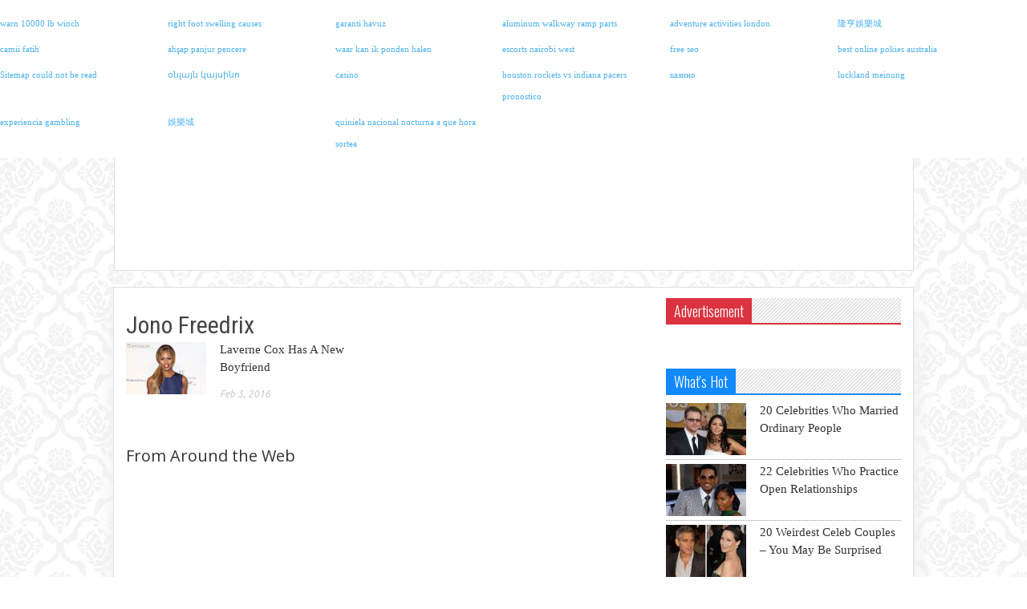

--- FILE ---
content_type: text/html; charset=UTF-8
request_url: https://www.celebromance.com/tag/jono-freedrix/
body_size: 10600
content:
<!doctype html >
<!--[if lt IE 7]> <html class="no-js ie6 oldie" lang="en"> <![endif]-->
<!--[if IE 7]>    <html class="no-js ie7 oldie" lang="en"> <![endif]-->
<!--[if IE 8]>    <html class="no-js ie8 oldie" lang="en"> <![endif]-->
<!--[if IE 9]>    <html class="no-js ie9 oldie" lang="en"> <![endif]-->
<!--[if gt IE 8]><!--> <html class="no-js" lang="en-US"> <!--<![endif]--><head>
    <title>Jono Freedrix Archives - Celeb Romance</title>
    <meta charset="UTF-8" />
    <meta http-equiv="Content-Type" content="text/html; charset=UTF-8">
    <meta name="viewport" content="width=device-width, initial-scale=1.0">
        <link rel="pingback" href="https://www.celebromance.com/xmlrpc.php" />




    <link rel="icon" type="image/png" href="https://www.celebromance.com/wp-content/uploads/2014/02/blacka.png"><!-- Matomo -->
<script>
  var _paq = window._paq = window._paq || [];
  /* tracker methods like "setCustomDimension" should be called before "trackPageView" */
  _paq.push(['trackPageView']);
  _paq.push(['enableLinkTracking']);
  (function() {
    var u="//adult-stats.beanonetwork.com/";
    _paq.push(['setTrackerUrl', u+'matomo.php']);
    _paq.push(['setSiteId', '37']);
    var d=document, g=d.createElement('script'), s=d.getElementsByTagName('script')[0];
    g.async=true; g.src=u+'matomo.js'; s.parentNode.insertBefore(g,s);
  })();
</script>
<!-- End Matomo Code -->


	<!-- This site is optimized with the Yoast SEO plugin v15.9.2 - https://yoast.com/wordpress/plugins/seo/ -->
	<meta name="robots" content="index, follow, max-snippet:-1, max-image-preview:large, max-video-preview:-1" />
	<link rel="canonical" href="https://www.celebromance.com/tag/jono-freedrix/" />
	<meta property="og:locale" content="en_US" />
	<meta property="og:type" content="article" />
	<meta property="og:title" content="Jono Freedrix Archives - Celeb Romance" />
	<meta property="og:url" content="https://www.celebromance.com/tag/jono-freedrix/" />
	<meta property="og:site_name" content="Celeb Romance" />
	<script type="application/ld+json" class="yoast-schema-graph">{"@context":"https://schema.org","@graph":[{"@type":"WebSite","@id":"https://www.celebromance.com/#website","url":"https://www.celebromance.com/","name":"Celeb Romance","description":"The Hottest Celebrity Dating News","potentialAction":[{"@type":"SearchAction","target":"https://www.celebromance.com/?s={search_term_string}","query-input":"required name=search_term_string"}],"inLanguage":"en-US"},{"@type":"CollectionPage","@id":"https://www.celebromance.com/tag/jono-freedrix/#webpage","url":"https://www.celebromance.com/tag/jono-freedrix/","name":"Jono Freedrix Archives - Celeb Romance","isPartOf":{"@id":"https://www.celebromance.com/#website"},"breadcrumb":{"@id":"https://www.celebromance.com/tag/jono-freedrix/#breadcrumb"},"inLanguage":"en-US","potentialAction":[{"@type":"ReadAction","target":["https://www.celebromance.com/tag/jono-freedrix/"]}]},{"@type":"BreadcrumbList","@id":"https://www.celebromance.com/tag/jono-freedrix/#breadcrumb","itemListElement":[{"@type":"ListItem","position":1,"item":{"@type":"WebPage","@id":"https://www.celebromance.com/","url":"https://www.celebromance.com/","name":"Home"}},{"@type":"ListItem","position":2,"item":{"@type":"WebPage","@id":"https://www.celebromance.com/tag/jono-freedrix/","url":"https://www.celebromance.com/tag/jono-freedrix/","name":"Jono Freedrix"}}]}]}</script>
	<!-- / Yoast SEO plugin. -->


<link rel='dns-prefetch' href='//fonts.googleapis.com' />
<link rel='dns-prefetch' href='//s.w.org' />
<link rel="alternate" type="application/rss+xml" title="Celeb Romance &raquo; Feed" href="https://www.celebromance.com/feed/" />
<link rel="alternate" type="application/rss+xml" title="Celeb Romance &raquo; Comments Feed" href="https://www.celebromance.com/comments/feed/" />
<link rel="alternate" type="application/rss+xml" title="Celeb Romance &raquo; Jono Freedrix Tag Feed" href="https://www.celebromance.com/tag/jono-freedrix/feed/" />
		<script type="text/javascript">
			window._wpemojiSettings = {"baseUrl":"https:\/\/s.w.org\/images\/core\/emoji\/13.0.0\/72x72\/","ext":".png","svgUrl":"https:\/\/s.w.org\/images\/core\/emoji\/13.0.0\/svg\/","svgExt":".svg","source":{"concatemoji":"https:\/\/www.celebromance.com\/wp-includes\/js\/wp-emoji-release.min.js?ver=5.5"}};
			!function(e,a,t){var r,n,o,i,p=a.createElement("canvas"),s=p.getContext&&p.getContext("2d");function c(e,t){var a=String.fromCharCode;s.clearRect(0,0,p.width,p.height),s.fillText(a.apply(this,e),0,0);var r=p.toDataURL();return s.clearRect(0,0,p.width,p.height),s.fillText(a.apply(this,t),0,0),r===p.toDataURL()}function l(e){if(!s||!s.fillText)return!1;switch(s.textBaseline="top",s.font="600 32px Arial",e){case"flag":return!c([127987,65039,8205,9895,65039],[127987,65039,8203,9895,65039])&&(!c([55356,56826,55356,56819],[55356,56826,8203,55356,56819])&&!c([55356,57332,56128,56423,56128,56418,56128,56421,56128,56430,56128,56423,56128,56447],[55356,57332,8203,56128,56423,8203,56128,56418,8203,56128,56421,8203,56128,56430,8203,56128,56423,8203,56128,56447]));case"emoji":return!c([55357,56424,8205,55356,57212],[55357,56424,8203,55356,57212])}return!1}function d(e){var t=a.createElement("script");t.src=e,t.defer=t.type="text/javascript",a.getElementsByTagName("head")[0].appendChild(t)}for(i=Array("flag","emoji"),t.supports={everything:!0,everythingExceptFlag:!0},o=0;o<i.length;o++)t.supports[i[o]]=l(i[o]),t.supports.everything=t.supports.everything&&t.supports[i[o]],"flag"!==i[o]&&(t.supports.everythingExceptFlag=t.supports.everythingExceptFlag&&t.supports[i[o]]);t.supports.everythingExceptFlag=t.supports.everythingExceptFlag&&!t.supports.flag,t.DOMReady=!1,t.readyCallback=function(){t.DOMReady=!0},t.supports.everything||(n=function(){t.readyCallback()},a.addEventListener?(a.addEventListener("DOMContentLoaded",n,!1),e.addEventListener("load",n,!1)):(e.attachEvent("onload",n),a.attachEvent("onreadystatechange",function(){"complete"===a.readyState&&t.readyCallback()})),(r=t.source||{}).concatemoji?d(r.concatemoji):r.wpemoji&&r.twemoji&&(d(r.twemoji),d(r.wpemoji)))}(window,document,window._wpemojiSettings);
		</script>
		<style type="text/css">
img.wp-smiley,
img.emoji {
	display: inline !important;
	border: none !important;
	box-shadow: none !important;
	height: 1em !important;
	width: 1em !important;
	margin: 0 .07em !important;
	vertical-align: -0.1em !important;
	background: none !important;
	padding: 0 !important;
}
</style>
	<link rel='stylesheet' id='g-font-custom-content-css' href="https://fonts.googleapis.com/css?family=Open+Sans%3A300%2C300italic%2Cregular%2Citalic%2C600%2C600italic%2C700%2C700italic%2C800%2C800italic&#038;subset=greek%2Ccyrillic-ext%2Clatin%2Cgreek-ext%2Clatin-ext%2Ccyrillic%2Cvietnamese&#038;ver=5.5" type='text/css' media='all' />
<link rel='stylesheet' id='g-font-custom-menu-css' href="https://fonts.googleapis.com/css?family=Oswald%3A300%2Cregular%2C700&#038;subset=latin%2Clatin-ext&#038;ver=5.5" type='text/css' media='all' />
<link rel='stylesheet' id='g-font-custom-post_title-css' href="https://fonts.googleapis.com/css?family=Roboto+Condensed%3A300%2C300italic%2Cregular%2Citalic%2C700%2C700italic&#038;subset=greek%2Ccyrillic-ext%2Clatin%2Cgreek-ext%2Clatin-ext%2Ccyrillic%2Cvietnamese&#038;ver=5.5" type='text/css' media='all' />
<link rel='stylesheet' id='wp-block-library-css'  href='https://www.celebromance.com/wp-includes/css/dist/block-library/style.min.css?ver=5.5' type='text/css' media='all' />
<link rel='stylesheet' id='contact-form-7-css'  href='https://www.celebromance.com/wp-content/plugins/contact-form-7/includes/css/styles.css?ver=5.4.1' type='text/css' media='all' />
<link rel='stylesheet' id='google-font-opensans-css'  href='https://fonts.googleapis.com/css?family=Open+Sans%3A300%2C400%2C600%2C700&#038;subset=latin%2Ccyrillic-ext%2Cgreek-ext%2Cgreek%2Cvietnamese%2Clatin-ext%2Ccyrillic&#038;ver=5.5' type='text/css' media='all' />
<link rel='stylesheet' id='google-font-ubuntu-css'  href='https://fonts.googleapis.com/css?family=Ubuntu%3A300%2C400%2C500%2C700%2C300italic%2C400italic%2C500italic%2C700italic&#038;subset=latin%2Ccyrillic-ext%2Cgreek-ext%2Cgreek%2Clatin-ext%2Ccyrillic&#038;ver=5.5' type='text/css' media='all' />
<link rel='stylesheet' id='google-font-pt-sans-css'  href='https://fonts.googleapis.com/css?family=PT+Sans%3A400%2C700%2C400italic&#038;subset=latin%2Ccyrillic-ext%2Clatin-ext%2Ccyrillic&#038;ver=5.5' type='text/css' media='all' />
<link rel='stylesheet' id='google-roboto-cond-css'  href='https://fonts.googleapis.com/css?family=Roboto+Condensed%3A300italic%2C400italic%2C700italic%2C400%2C300%2C700&#038;subset=latin%2Ccyrillic-ext%2Cgreek-ext%2Cgreek%2Cvietnamese%2Clatin-ext%2Ccyrillic&#038;ver=5.5' type='text/css' media='all' />
<link rel='stylesheet' id='td-bootstrap-css'  href='https://www.celebromance.com/wp-content/themes/Newspaper/external/td-bootstrap-980-responsive.css?ver=1.7.1' type='text/css' media='all' />
<link rel='stylesheet' id='td-theme-css'  href='https://www.celebromance.com/wp-content/themes/Newspaper-child/style.css?ver=1.7.1' type='text/css' media='all' />
<link rel='stylesheet' id='sccss_style-css'  href='https://www.celebromance.com/?sccss=1&#038;ver=5.5' type='text/css' media='all' />
<script type='text/javascript' src='https://www.celebromance.com/wp-includes/js/jquery/jquery.js?ver=1.12.4-wp' id='jquery-js'></script>
<link rel="https://api.w.org/" href="https://www.celebromance.com/wp-json/" /><link rel="alternate" type="application/json" href="https://www.celebromance.com/wp-json/wp/v2/tags/1723" /><link rel="EditURI" type="application/rsd+xml" title="RSD" href="https://www.celebromance.com/xmlrpc.php?rsd" />
<link rel="wlwmanifest" type="application/wlwmanifest+xml" href="https://www.celebromance.com/wp-includes/wlwmanifest.xml" /> 
<meta name="generator" content="WordPress 5.5" />
<!--[if lt IE 9]><script src="http://html5shim.googlecode.com/svn/trunk/html5.js"></script><![endif]-->
    <style type="text/css" id="custom-background-css">
body.custom-background { background-image: url("https://www.celebromance.com/wp-content/uploads/2014/02/3-Converteda-300.png"); background-position: left top; background-size: auto; background-repeat: repeat; background-attachment: fixed; }
</style>
	
<!-- Style compiled by theme -->

<style>
    
.block-title a, .block-title span, .td-tags a:hover, .td-scroll-up-visible, .td-scroll-up, .sf-menu ul
    .current-menu-item > a, .sf-menu ul a:hover, .sf-menu ul .sfHover > a, .td-rating-bar-wrap div, .iosSlider .slide-meta-cat, .sf-menu ul
    .current-menu-ancestor > a, .td-404-sub-sub-title a, .widget_tag_cloud .tagcloud a:hover, .td-mobile-close a,
    ul.td-category a, .td_social .td_social_type .td_social_button a, .dropcap {
        background-color: #db3340;
    }
    .block-title, .sf-menu li a:hover, .sf-menu .sfHover a, .sf-menu .current-menu-ancestor a, .header-search-wrap
    .dropdown-menu, .sf-menu > .current-menu-item > a, .ui-tabs-nav, .woocommerce .product .woocommerce-tabs ul.tabs {
        border-color: #db3340;
    }

    .widget_price_filter .ui-slider-handle {
        border-color: #db3340 !important;
    }

    .author-box-wrap .td-author-name a, blockquote p, .page-nav a:hover, .widget_pages .current_page_item a,
    .widget_calendar td a, .widget_categories .current-cat > a, .widget_pages .current_page_parent > a,
    .td_pull_quote p, .page-nav-post a:hover span {
        color: #db3340;
    }

    .woocommerce .button, .woocommerce .form-submit #submit, .widget_price_filter .ui-slider-handle,
    .jetpack_subscription_widget input[type="submit"], .pp_woocommerce .pp_close, .pp_woocommerce .pp_expand,
    .pp_woocommerce .pp_contract, .pp_woocommerce .pp_arrow_previous, .pp_woocommerce .pp_arrow_next, .pp_woocommerce
     .pp_next:before, .pp_woocommerce .pp_previous:before {
        background: #db3340 !important;
    }

    .woocommerce .woocommerce-message, .woocommerce .woocommerce-info {
        border-color: #db3340 !important;
    }
    .woocommerce .woocommerce-message:before, .woocommerce .woocommerce-info:before {
        background-color: #db3340 !important;
    }


    .buddypress #buddypress div.dir-search input[type="submit"], .buddypress #buddypress .message-search
    input[type="submit"], .buddypress #buddypress .item-list-tabs ul li.selected a,
    .buddypress #buddypress .generic-button a, .buddypress #buddypress .submit input[type="submit"],
    .buddypress #buddypress .ac-reply-content input[type="submit"], .buddypress #buddypress .standard-form
    input[type="submit"], .buddypress #buddypress .standard-form .button-nav .current a, .buddypress #buddypress .standard-form .button, .buddypress #buddypress input[type="submit"],
        .buddypress #buddypress a.accept, .buddypress #buddypress #activate-page .standard-form input[type="submit"],
        .buddypress #buddypress .standard-form #group-create-body input[type="button"],
        .post-password-required input[type="submit"]  {
        background: #db3340 !important;
    }

    .buddypress #buddypress .groups .item-meta {
        color: #db3340 !important;
    }

    .page-nav .current, .page-nav-post span {
        background-color: #db3340;
        border-color: #db3340;
    }
    .wpb_btn-inverse, .ui-tabs-nav .ui-tabs-active a, .post .wpb_btn-danger, .form-submit input, .wpcf7-submit,
    .wpb_default, .woocommerce .product .woocommerce-tabs ul.tabs li.active, .woocommerce.widget_product_search
    input[type="submit"], .more-link-wrap, .td_read_more {
        background-color: #db3340 !important;
    }
    .header-search-wrap .dropdown-menu:before {
        border-color: transparent transparent #db3340;
    }
    .td-mobile-content .current-menu-item > a, .td-mobile-content a:hover {
        color: #db3340 !important;
    }
    .category .entry-content, .tag .entry-content, .td_quote_box {
        border-color: #db3340;
    }


    
    .td-sbig-title-wrap .td-sbig-title, .td-slide-item-sec .td-sbig-title-wrap, .td-mobile-post .td-sbig-title-wrap a {
        background-color: rgba(219, 51, 64, 0.9);
    }

    
    ::-moz-selection {
        background: #ff6572;
        color: #fff;
    }

    ::selection {
        background: #ff6572;
        color: #fff;
    }


    
    .sf-menu a {
        font-family: Oswald;
    }


    
    body {
        font-family: Open Sans;
    }

    
    body {
        font-size: 17px !important;
    }

    
    body {
        line-height: 25px;
    }

    
    .td_normal_slide .td-sbig-title-wrap .td-sbig-title {
        font-family: Oswald !important;
    }

    
    .td_block_slide_big .td-slide-item-main .td-sbig-title-wrap .td-sbig-title {
        font-family: Oswald !important;
    }

    
    .td_block_slide_big .td-slide-item-sec .td-sbig-title-wrap a, .td-mobile-post .td-sbig-title-wrap a {
        font-family: Oswald !important;
    }

    
    .block-title a, .block-title span, .block-title label {
        font-family: Oswald !important;
    }

    
    .block-title a, .block-title span, .block-title label {
        font-size: 18px !important;
    }

    
    .td_mod2 .entry-title a, .td_mod5 .entry-title a, .td_mod6 .entry-title a, .td_mod_search .entry-title a  {
        font-family: Open Sans !important;
    }

    
    .post header h1 a, .td-page-title a, .td-page-title span {
        font-family: Roboto Condensed !important;
    }
</style>


<!-- JS generated by theme -->

<script>
    

var td_blocks = []; //here we store all the items for the current page

//td_block class - each ajax block uses a object of this class for requests
function td_block() {
    this.id = '';
    this.block_type = 1; //block type id (1-234 etc)
    this.atts = '';
    this.td_cur_cat = '';
    this.td_column_number = '';
    this.td_current_page = 1; //
    this.post_count = 0; //from wp
    this.found_posts = 0; //from wp
    this.max_num_pages = 0; //from wp
}

    
var td_ajax_url="https://www.celebromance.com/wp-admin/admin-ajax.php";
var td_get_template_directory_uri="https://www.celebromance.com/wp-content/themes/Newspaper";
var tds_snap_menu="never";
var tds_header_style="";
var td_search_url="https://www.celebromance.com/search/";
var td_responsive="980_responsive";
</script>

<!-- Begin comScore Tag -->
<script>
  var _comscore = _comscore || [];
  _comscore.push({ c1: "2", c2: "18166037" });
  (function() {
    var s = document.createElement("script"), el = document.getElementsByTagName("script")[0]; s.async = true;
    s.src = (document.location.protocol == "https:" ? "https://sb" : "http://b") + ".scorecardresearch.com/beacon.js";
    el.parentNode.insertBefore(s, el);
  })();
</script>
<noscript>
  <img src="http://b.scorecardresearch.com/p?c1=2&c2=18166037&cv=2.0&cj=1" />
</noscript>
<!-- End comScore Tag -->


<meta name="google-site-verification" content="u83zVhSDrBQtREaBMS6zctJZMfxMl0yRK7XWZVtGPuw" />
<script type="text/javascript">
  var _gaq = _gaq || [];
  _gaq.push(['_setAccount', 'UA-47376421-15']);
  _gaq.push(['_trackPageview']);

  (function() {
    var ga = document.createElement('script'); ga.type = 'text/javascript'; ga.async = true;
    ga.src = ('https:' == document.location.protocol ? 'https://' : 'http://') + 'stats.g.doubleclick.net/dc.js';
    var s = document.getElementsByTagName('script')[0]; s.parentNode.insertBefore(ga, s);
  })();
</script>

<script type="text/javascript">
  window._taboola = window._taboola || [];
  _taboola.push({article:'auto'});
  !function (e, f, u) {
    e.async = 1;
    e.src = u;
    f.parentNode.insertBefore(e, f);
  }(document.createElement('script'),
  document.getElementsByTagName('script')[0],
  'http://cdn.taboola.com/libtrc/celebromance/loader.js');
</script>

<script async src="https://static.innotate.net/client/js/innotate.js" data-innotate data-hostname="ad.innotate.net" data-pub-id="1622128-1406310333" data-widget-id="1512113-2083538834"></script>

</head>

<body class="archive tag tag-jono-freedrix tag-1723 custom-background td-boxed-layout td_980_resp td_responsive wpb-js-composer js-comp-ver-3.6.8 vc_responsive" itemscope="itemscope" itemtype="http://schema.org/WebPage">
<script type="text/javascript">
window.google_analytics_uacct = "UA-47376421-15";
</script>


<div id="outer-wrap">
    <div id="inner-wrap">
<div id="td-mobile-nav">
    <!-- mobile menu close -->
    <div class="td-mobile-close">
        <a href="#">CLOSE</a>
        <div class="td-nav-triangle"></div>
    </div>

    <div class="td-mobile-content">
        <div class="menu-main-menu-container"><ul id="menu-main-menu" class=""><li id="menu-item-6" class="celebromance menu-item menu-item-type-taxonomy menu-item-object-category menu-item-first menu-item-6"><a href="https://www.celebromance.com/category/dating-news/">Dating News</a></li>
<li id="menu-item-1573" class="marriages menu-item menu-item-type-taxonomy menu-item-object-category menu-item-1573"><a href="https://www.celebromance.com/category/marriages/">Marriages</a></li>
<li id="menu-item-4" class="breaking menu-item menu-item-type-taxonomy menu-item-object-category menu-item-4"><a href="https://www.celebromance.com/category/breaking/">Breaking</a></li>
<li id="menu-item-7" class="datinghistories menu-item menu-item-type-taxonomy menu-item-object-category menu-item-7"><a href="https://www.celebromance.com/category/dating-histories/">Dating Histories</a></li>
<li id="menu-item-717" class="celebrityindex menu-item menu-item-type-post_type menu-item-object-page menu-item-717"><a href="https://www.celebromance.com/celebrity-index/">Celebrity Index</a></li>
</ul></div>    </div>
</div>

<!-- menu -->

<div class="td-menu-placeholder">

    <div class="td-menu-background">
        <div class="container td-menu-wrap">



            <div class="row-fluid">

                <div class="span10">
                    <div id="td-top-mobile-toggle">
                        <ul class="sf-menu">
                            <li>
                                <a href="#">
                                    <span class="menu_icon td-sp td-sp-ico-menu"></span>
                                </a>
                            </li>
                        </ul>
                    </div>
 <div class="span4 header-logo-wrap" role="banner" itemscope="itemscope" itemtype="http://schema.org/Organization">
                                        <a itemprop="url" href="https://www.celebromance.com"><img height="29" itemprop="logo" src="https://www.celebromance.com/wp-content/uploads/2014/03/CR_2b.png" alt="Celeb Romance" /></a>
                        <meta itemprop="name" content="Celeb Romance">
                                    </div>
                    <div id="td-top-menu" role="navigation" itemscope="itemscope" itemtype="http://schema.org/SiteNavigationElement">

                            <div class="menu-main-menu-container"><ul id="menu-main-menu-1" class="sf-menu"><li class="celebromance menu-item menu-item-type-taxonomy menu-item-object-category menu-item-first menu-item-6"><a href="https://www.celebromance.com/category/dating-news/">Dating News</a></li>
<li class="marriages menu-item menu-item-type-taxonomy menu-item-object-category menu-item-1573"><a href="https://www.celebromance.com/category/marriages/">Marriages</a></li>
<li class="breaking menu-item menu-item-type-taxonomy menu-item-object-category menu-item-4"><a href="https://www.celebromance.com/category/breaking/">Breaking</a></li>
<li class="datinghistories menu-item menu-item-type-taxonomy menu-item-object-category menu-item-7"><a href="https://www.celebromance.com/category/dating-histories/">Dating Histories</a></li>
<li class="celebrityindex menu-item menu-item-type-post_type menu-item-object-page menu-item-717"><a href="https://www.celebromance.com/celebrity-index/">Celebrity Index</a></li>
</ul></div>                    </div>
                </div>

                <div class="span1" id="td-top-search">
                 <!-- Search -->
                <form role="search" method="get" class="td-search-form-widget" action="https://www.celebromance.com/">
    <div>
        <input class="td-widget-search-input" type="text" value="" name="s" id="s" /><input class="wpb_button wpb_btn-inverse btn" type="submit" id="searchsubmit" value="Search" />
    </div>
</form>

            </div> <!-- /.row-fluid -->
        </div> <!-- /.td-menu-wrap -->
    </div> <!-- /.td-menu-background -->
</div> <!-- /.td-menu-placeholder -->



<style type="text/css">
.td-page-wrap {border: 1px solid #dfdfdf !important}
#trending {box-shadow:none !important}
</style>

<div style="background:#fff; width: 975px; height: 280px; margin: 0 auto 20px; padding:0 10px 5px; border: 1px solid #dfdfdf">
<div id="taboola-above-article-thumbnails"></div>
<script type="text/javascript">
  window._taboola = window._taboola || [];
  _taboola.push({
    mode: 'thumbs-1r',
    container: 'taboola-above-article-thumbnails',
    placement: 'Above Article Thumbnails',
    target_type: 'mix'
  });
</script></div>







        <div class="container td-page-wrap">
            <div class="row">
                <div class="span12">
                    <div class="td-grid-wrap">
                        <div class="container-fluid">
                            <div class="row-fluid ">
                    <div class="span8 column_container">

                
                <h1 itemprop="name" class="entry-title td-page-title">
                                        <span>Jono Freedrix</span>
                </h1>

                

	<div class="wpb_row row-fluid">

	<div class="span6">
<div class="td_mod3 td_mod_wrap" itemscope itemtype="http://schema.org/Article"><div class="thumb-wrap"><a  href="https://www.celebromance.com/laverne-cox-has-a-new-boyfriend/" rel="bookmark" title="Laverne Cox Has A New Boyfriend"><img width="100" height="65" itemprop="image" class="entry-thumb" src="https://www.celebromance.com/wp-content/uploads/2016/02/10511-10511-2-100x65.jpg" alt="" title="Laverne Cox Has A New Boyfriend"/></a></div><div class="item-details"><h3 itemprop="name" class="entry-title"><a itemprop="url" href="https://www.celebromance.com/laverne-cox-has-a-new-boyfriend/" rel="bookmark" title="Laverne Cox Has A New Boyfriend">Laverne Cox Has A New Boyfriend</a></h3><div class="meta-info"><time  itemprop="dateCreated" class="entry-date updated" datetime="2016-02-03T13:02:21+00:00" >Feb 3, 2016</time><meta itemprop="interactionCount" content="UserComments:0"/></div></div></div>
	</div> <!-- ./span6 --></div><!--./row-fluid-->                
                <script type="text/javascript">
				amzn_assoc_placement = "adunit0";
				amzn_assoc_tracking_id = "celebromance-20";
				amzn_assoc_ad_mode = "search";
				amzn_assoc_ad_type = "smart";
				amzn_assoc_marketplace = "amazon";
				amzn_assoc_region = "US";
				amzn_assoc_title = "Don't miss these special offers!";
				amzn_assoc_default_search_phrase = "fashion";
				amzn_assoc_default_category = "All";
				amzn_assoc_linkid = "2b0455f0e1ae2bfa42dc7b1862436e2d";
				amzn_assoc_search_bar = "true";
				amzn_assoc_search_bar_position = "top";
				</script>
				<script src="//z-na.amazon-adsystem.com/widgets/onejs?MarketPlace=US"></script>


 		<div style="margin:2em 0;">
            <h4 align="left">From Around the Web</h4>
            <div id="contentad16501"></div>
			<script type="text/javascript">
                (function(d) {
                    var params =
                    {
                        id: "041089c5-807d-46e0-8df9-5b2127d3f6fa",
                        d:  "Y2VsZWJyb21hbmNlLmNvbQ==",
                        wid: "16501",
                        cb: (new Date()).getTime()
                    };
                    var qs = Object.keys(params).reduce(function(a,k){a.push(k+'='+encodeURIComponent(params[k]));return a},[]).join(String.fromCharCode(38));
                    var s = d.createElement('script');s.type='text/javascript';s.async=true;
                    var p = 'https:' == document.location.protocol ? 'https' : 'http';
                    s.src = p + "://api.content-ad.net/Scripts/widget2.aspx?" + qs;
                    d.getElementById("contentad16501").appendChild(s);
                })(document);
            </script>
            
        </div>
        
        <ins class="adbladeads" data-cid="5834-3593473689" data-host="web.adblade.com" data-tag-type="4" data-protocol="https" style="display:none"></ins>
<script async src="https://web.adblade.com/js/ads/async/show.js" type="text/javascript"></script>
            </div>
            <div class="span4 column_container">
                <aside class="widget_text widget widget_custom_html"><div class="block-title"><span>Advertisement</span></div><div class="textwidget custom-html-widget"><!-- Conversant Media 300x600 Half Page CODE for CelebBromance -->
<script type="text/javascript">var vclk_options = {sid:91861,media_id:8,media_type:10,version:"1.4"};</script><script class="vclk_pub_code" type="text/javascript" src="https://cdn.fastclick.net/js/adcodes/pubcode.min.js?sid=91861&media_id=8&media_type=10&version=1.4&exc=1"></script><noscript><a href="http://media.fastclick.net/w/click.here?sid=91861&m=8&c=1" target="_blank" rel="noopener noreferrer"><img src="http://media.fastclick.net/w/get.media?sid=91861&m=8&tp=10&d=s&c=1&vcm_acv=1.4" width="300" height="600" border="1"></a></noscript>
<!-- Conversant Media 300x600 Half Page CODE for CelebBromance --></div></aside><aside class="widget widget_text">			<div class="textwidget"><div id="taboola-right-rail-thumbnails"></div>
<p><script type="text/javascript">
  window._taboola = window._taboola || [];
  _taboola.push({
    mode: 'thumbs-3r',
    container: 'taboola-right-rail-thumbnails',
    placement: 'Right Rail Thumbnails',
    target_type: 'mix'
  });
</script></p>
</div>
		</aside><script>var block_696d164162d20 = new td_block();
block_696d164162d20.id = "696d164162d20";
block_696d164162d20.atts = '{"category_id":"813","category_ids":"813","tag_slug":"","limit":"3","sort":"popular","autors_id":"","header_color":"#1289FC","header_text_color":"#","custom_title":"What&#039;s Hot","custom_url":"","title_style":"","hide_title":"","show_child_cat":"","sub_cat_ajax":"","ajax_pagination":"","installed_post_types":""}';
block_696d164162d20.td_cur_cat = "813";
block_696d164162d20.td_column_number = "1";
block_696d164162d20.block_type = "5";
block_696d164162d20.post_count = "3";
block_696d164162d20.found_posts = "41";
block_696d164162d20.max_num_pages = "14";
td_blocks.push(block_696d164162d20);
</script><div class="td_block_wrap td_block5"><h4 style="border-bottom: 2px solid #1289FC" class="block-title"><span style="background-color:#1289FC" >What's Hot</span></h4><div id=696d164162d20 class="td_block_inner"><div class="td_mod4 td_mod_wrap" itemscope itemtype="http://schema.org/Article"><div class="thumb-wrap"><a  href="https://www.celebromance.com/15-celebrities-who-married-ordinary-people/" rel="bookmark" title="20 Celebrities Who Married Ordinary People"><img width="100" height="65" itemprop="image" class="entry-thumb" src="https://www.celebromance.com/wp-content/uploads/2014/02/cover6-100x65.jpg" alt="" title="20 Celebrities Who Married Ordinary People"/></a></div><div class="item-details"><h3 itemprop="name" class="entry-title"><a itemprop="url" href="https://www.celebromance.com/15-celebrities-who-married-ordinary-people/" rel="bookmark" title="20 Celebrities Who Married Ordinary People">20 Celebrities Who Married Ordinary People</a></h3><div class="meta-info"><time  itemprop="dateCreated" class="entry-date updated" datetime="2014-02-24T18:40:07+00:00" >Feb 24, 2014</time><meta itemprop="interactionCount" content="UserComments:321"/></div></div></div><div class="td_mod4 td_mod_wrap" itemscope itemtype="http://schema.org/Article"><div class="thumb-wrap"><a  href="https://www.celebromance.com/10-celebrities-redefining-love-by-practicing-open-relationships/" rel="bookmark" title="22 Celebrities Who Practice Open Relationships"><img width="100" height="65" itemprop="image" class="entry-thumb" src="https://www.celebromance.com/wp-content/uploads/2014/02/0052-100x65.jpg" alt="" title="22 Celebrities Who Practice Open Relationships"/></a></div><div class="item-details"><h3 itemprop="name" class="entry-title"><a itemprop="url" href="https://www.celebromance.com/10-celebrities-redefining-love-by-practicing-open-relationships/" rel="bookmark" title="22 Celebrities Who Practice Open Relationships">22 Celebrities Who Practice Open Relationships</a></h3><div class="meta-info"><time  itemprop="dateCreated" class="entry-date updated" datetime="2014-02-28T22:11:38+00:00" >Feb 28, 2014</time><meta itemprop="interactionCount" content="UserComments:140"/></div></div></div><div class="td_mod4 td_mod_wrap" itemscope itemtype="http://schema.org/Article"><div class="thumb-wrap"><a  href="https://www.celebromance.com/20-weirdest-celeb-couples-you-may-be-suprised/" rel="bookmark" title="20 Weirdest Celeb Couples &#8211; You May Be Surprised"><img width="100" height="65" itemprop="image" class="entry-thumb" src="https://www.celebromance.com/wp-content/uploads/2014/02/15-fix-100x65.jpg" alt="" title="20 Weirdest Celeb Couples &#8211; You May Be Surprised"/></a></div><div class="item-details"><h3 itemprop="name" class="entry-title"><a itemprop="url" href="https://www.celebromance.com/20-weirdest-celeb-couples-you-may-be-suprised/" rel="bookmark" title="20 Weirdest Celeb Couples &#8211; You May Be Surprised">20 Weirdest Celeb Couples &#8211; You May Be Surprised</a></h3><div class="meta-info"><time  itemprop="dateCreated" class="entry-date updated" datetime="2014-04-19T19:00:46+00:00" >Apr 19, 2014</time><meta itemprop="interactionCount" content="UserComments:89"/></div></div></div></div></div> <!-- ./block1 -->
            </div>
        
                             </div>
                        </div>
                    </div>
                </div>
            </div>
        </div>
        <div class="td-footer-wrap">
    <div class="container">
        <div class="row">
            
                                <div class="span12">
                                    <div class="td-grid-wrap">
                                        <div class="container-fluid">

                                            <div class="wpb_row row-fluid ">
                                                <div class="span12 wpb_column column_container">
                                                                                                    </div>
                                            </div>
                                        </div>
                                    </div>
                                </div>

                                </div>
    </div>
</div> <!-- /.td-footer-wrap  -->


<div class="td-sub-footer-wrap">
    <div class="container ">
        <div class="row">
            <div class="span12">
                <div class="td-grid-wrap">
                    <div class="container-fluid">
                        <div class="row-fluid ">
                            <div class="span4 td-sub-footer-copy">
                               Copyright &copy; 2017 Diamond Yard Marketing                              </div>
                            <div class="span8 td-sub-footer-menu">

                                <div class="menu-footer-menu-container"><ul id="menu-footer-menu" class=""><li id="menu-item-7135" class="menu-item menu-item-type-post_type menu-item-object-page menu-item-first menu-item-7135"><a href="https://www.celebromance.com/about-us/">About Us</a></li>
<li id="menu-item-603" class="menu-item menu-item-type-post_type menu-item-object-page menu-item-603"><a href="https://www.celebromance.com/privacy-policy/">Privacy Policy</a></li>
<li id="menu-item-566" class="menu-item menu-item-type-post_type menu-item-object-page menu-item-566"><a href="https://www.celebromance.com/contact-us/">Contact Us</a></li>
<li id="menu-item-565" class="menu-item menu-item-type-post_type menu-item-object-page menu-item-565"><a href="https://www.celebromance.com/advertising/">Advertising</a></li>
<li id="menu-item-568" class="menu-item menu-item-type-post_type menu-item-object-page menu-item-568"><a href="https://www.celebromance.com/write-for-us/">Write For Us</a></li>
</ul></div>								
                            </div>
                        </div>
                    </div>
                </div>
            </div>
        </div>
    </div>
</div>





</div>
<!--/#inner-wrap-->
</div>
<!--/#outer-wrap-->


<div class="td-scroll-up"></div>




    <!--
        Theme: Newspaper by tagDiv 2013
        Version: 1.7.1 (rara)
        Deploy mode: deploy
    -->

    <script type='text/javascript' src='https://www.celebromance.com/wp-includes/js/dist/vendor/wp-polyfill.min.js?ver=7.4.4' id='wp-polyfill-js'></script>
<script type='text/javascript' id='wp-polyfill-js-after'>
( 'fetch' in window ) || document.write( '<script src="https://www.celebromance.com/wp-includes/js/dist/vendor/wp-polyfill-fetch.min.js?ver=3.0.0"></scr' + 'ipt>' );( document.contains ) || document.write( '<script src="https://www.celebromance.com/wp-includes/js/dist/vendor/wp-polyfill-node-contains.min.js?ver=3.42.0"></scr' + 'ipt>' );( window.DOMRect ) || document.write( '<script src="https://www.celebromance.com/wp-includes/js/dist/vendor/wp-polyfill-dom-rect.min.js?ver=3.42.0"></scr' + 'ipt>' );( window.URL && window.URL.prototype && window.URLSearchParams ) || document.write( '<script src="https://www.celebromance.com/wp-includes/js/dist/vendor/wp-polyfill-url.min.js?ver=3.6.4"></scr' + 'ipt>' );( window.FormData && window.FormData.prototype.keys ) || document.write( '<script src="https://www.celebromance.com/wp-includes/js/dist/vendor/wp-polyfill-formdata.min.js?ver=3.0.12"></scr' + 'ipt>' );( Element.prototype.matches && Element.prototype.closest ) || document.write( '<script src="https://www.celebromance.com/wp-includes/js/dist/vendor/wp-polyfill-element-closest.min.js?ver=2.0.2"></scr' + 'ipt>' );
</script>
<script type='text/javascript' id='contact-form-7-js-extra'>
/* <![CDATA[ */
var wpcf7 = {"api":{"root":"https:\/\/www.celebromance.com\/wp-json\/","namespace":"contact-form-7\/v1"},"cached":"1"};
/* ]]> */
</script>
<script type='text/javascript' src='https://www.celebromance.com/wp-content/plugins/contact-form-7/includes/js/index.js?ver=5.4.1' id='contact-form-7-js'></script>
<script type='text/javascript' id='disqus_count-js-extra'>
/* <![CDATA[ */
var countVars = {"disqusShortname":"celebromance"};
/* ]]> */
</script>
<script type='text/javascript' src='https://www.celebromance.com/wp-content/plugins/disqus-comment-system/public/js/comment_count.js?ver=3.0.22' id='disqus_count-js'></script>
<script type='text/javascript' src='https://www.celebromance.com/wp-content/themes/Newspaper/js/external.js?ver=1' id='site-external-js'></script>
<script type='text/javascript' src='https://www.celebromance.com/wp-content/themes/Newspaper/js/site.js?ver=1' id='site-js'></script>
<script type='text/javascript' src='https://www.celebromance.com/wp-includes/js/wp-embed.min.js?ver=5.5' id='wp-embed-js'></script>

<!-- JS generated by theme -->

<script>
    
</script>



<!-- Quantcast Tag -->
<script type="text/javascript">
var _qevents = _qevents || [];

(function() {
var elem = document.createElement('script');
elem.src = (document.location.protocol == "https:" ? "https://secure" : "http://edge") + ".quantserve.com/quant.js";
elem.async = true;
elem.type = "text/javascript";
var scpt = document.getElementsByTagName('script')[0];
scpt.parentNode.insertBefore(elem, scpt);
})();

_qevents.push({
qacct:"p-2gU6vyun1VBY1"
});
</script>

<noscript>
<div style="display:none;">
<img src="//pixel.quantserve.com/pixel/p-2gU6vyun1VBY1.gif" border="0" height="1" width="1" alt="Quantcast"/>
</div>
</noscript>
<!-- End Quantcast tag -->

<script type="text/javascript">
  (function(w, d) { var a = function() { var a = d.createElement('script'); a.type = 'text/javascript';
    a.async = 'async'; a.src = '//' + ((w.location.protocol === 'https:') ? 's3.amazonaws.com/cdx-radar/' :
    'radar.cedexis.com/') + '01-13503-radar10.min.js'; d.body.appendChild(a); };
    if (w.addEventListener) { w.addEventListener('load', a, false); }
    else if (w.attachEvent) { w.attachEvent('onload', a); }
  }(window, document));
  </script>

  <script type="text/javascript">
setTimeout(function(){var a=document.createElement("script");
var b=document.getElementsByTagName("script")[0];
a.src=document.location.protocol+"//dnn506yrbagrg.cloudfront.net/pages/scripts/0017/4384.js?"+Math.floor(new Date().getTime()/3600000);
a.async=true;a.type="text/javascript";b.parentNode.insertBefore(a,b)}, 1);
</script>


<script type="text/javascript" src="https://www.connectignite.com/srv/inimage/15768/add.js?serve=1" id="cibn-ads"></script>


<script>ggv2id='103cd15e';</script>
<script src="https://g2.gumgum.com/javascripts/ggv2.js"></script>


<script src="https://Q1MediaHydraPlatform.com/ads/video/controller.php?qid=54f36c6fad1d148132958e07&qz=1"></script>


<script src="https://interyield.td553.com/InterYield/bindevent.do?e=click&affiliate=diamondyard&subid=celebromance&ecpm=0&debug=false&snoozeMinutes=3&adCountIntervalHours=24&maxAdCountsPerInterval=3&pop=under&attributionDisabled=true&endpoint=http%3A%2F%2Finteryield.td553.com" type="text/javascript"></script>

 <script type="text/javascript">
  window._taboola = window._taboola || [];
  _taboola.push({flush: true});
</script>

<img src="http://web.adblade.com/orders_t.php?id=21672" border="0" />

<script defer src="https://static.cloudflareinsights.com/beacon.min.js/vcd15cbe7772f49c399c6a5babf22c1241717689176015" integrity="sha512-ZpsOmlRQV6y907TI0dKBHq9Md29nnaEIPlkf84rnaERnq6zvWvPUqr2ft8M1aS28oN72PdrCzSjY4U6VaAw1EQ==" data-cf-beacon='{"version":"2024.11.0","token":"fb039508cf9f4ad782c245e2ab3b2ff8","r":1,"server_timing":{"name":{"cfCacheStatus":true,"cfEdge":true,"cfExtPri":true,"cfL4":true,"cfOrigin":true,"cfSpeedBrain":true},"location_startswith":null}}' crossorigin="anonymous"></script>
</body>
</html>
<!--
Performance optimized by W3 Total Cache. Learn more: https://www.boldgrid.com/w3-total-cache/

Page Caching using memcached (SSL caching disabled) 
Database Caching 61/80 queries in 0.025 seconds using memcached

Served from: www.celebromance.com @ 2026-01-18 17:20:01 by W3 Total Cache
-->

--- FILE ---
content_type: text/css
request_url: https://www.celebromance.com/wp-content/themes/Newspaper-child/style.css?ver=1.7.1
body_size: 2548
content:
/*
Theme Name:     Newspaper Child theme
Theme URI: 		http://themeforest.net/user/tagDiv/portfolio
Description:    Child theme made by tagDiv
Author:         tagDiv
Author URI: 	http://themeforest.net/user/tagDiv/portfolio
Template:       Newspaper                             
Version:        1
*/

@import url("../Newspaper/style.css");


/*  ----------------------------------------------------------------------------
    Your custom style.... here :)
*/




p.ad-header
{
  clear: both;
  color: #cccccc;
  font-family: 'Raleway',sans-serif;
  font-style: normal;
  font-variant: normal;
  font-weight: 300;
  font-size: 8px;
  line-height: 8px;
  font-size-adjust: none;
  font-stretch: normal;
  letter-spacing: 2px;
  margin-bottom: 5px;
  text-align: center;
  text-transform: uppercase;
  width: 100%;
}

.td-slide-item-main {
width: 480px;
height: 320px;
}
span.synved-social-container-share {
/*text-align: right;*/
margin-bottom: 2px;
}
div.copyright{width:100%;
height:24px;
background:#ffffff;
float:left;
margin:-22px 0 22px 0;
position:relative;
font-size: 12px;
font-style: italic;
z-index:999;}

div.copyright p{display:block;
width:90%;float:right;
font-size:11px;
line-height:24px;
text-align:right;
margin:0 10px 0 0;}

span.copyright p a{color:#333;}

span.copyright {
display: block;
float: left;
text-align: inherit;
width: 100%;
font-style:italic;
font-size:12px;
}

.addtoany_share_save_container {
    clear: both;
    margin: 0px 0;
    padding-bottom: 5px;
    padding-top: 5px;
    border-bottom: 1px dotted #dfdfdf;
    border-top: 1px dotted #dfdfdf;
    text-align: right;
}
.td_mod4.td_mod_wrap {
margin-bottom: 5px;
border-bottom-width: 1px;
border-bottom-style: dotted;
border-bottom-color: #999;
}
#trending {
display:none !important;
background: #fff;
width: 995px;
margin-left: auto;
margin-right: auto;
text-align: center;
border-left: 1px solid #dfdfdf; 
border-right: 1px solid #dfdfdf; 
box-shadow: none !important;
/*border-bottom: 6px solid #dfdfdf;*/
}
#trending .tagcloud {
text-align: left;
background: #B3B3B3;
}
.trending-text {
background: #A72E38;
color: #FFFFFF;
text-transform: uppercase;
font-size: 16px;
font-weight: 400;
font-family: 'Oswald';
/* padding-top: 3px; */
margin-right: 1px;
vertical-align: middle;
padding-left: 5px;
padding-right: 10px;
/*padding-top: 2px;
padding-bottom: 2px;*/
padding-top: 2px;
padding-bottom: 3px;
}

.td_mod4 {
min-height: 70px;
}
.td_mod4 .meta-info {
display: none;
}

@media (max-width: 320px) {
 .td-full-layout .td-menu-background,
 .td-boxed-layout .td-menu-wrap {
  background-color: #A72E38;
  background: #A72E38;
  background-position: bottom;
  border-bottom: 4px solid white;
  -webkit-transition: background-color 2s;
  -moz-transition: background-color 2s;
  -o-transition: background-color 2s;
  transition: background-color 2s;
}
.td-slide-item-main {
height: 320px;
width: 0px;
}
.right-ad {
float: right;
width: 300px;
margin-right: 0px;
}
.widget_text {
margin-bottom: 5px;
}
.jnewsticker_widget {
    display:none;
}
}


.td-slide-sec-items-wrap {
width: 480px;
height: 300px;
float:right;
}

.td-slide-item-sec.td-slide-item-sec-1
{
width: 238px;
height: 154px;
float:left;
}
.td-slide-item-sec.td-slide-item-sec-2
{
width: 238px;
height: 154px;
float:right;
}
.td-slide-item-sec.td-slide-item-sec-3
{
width: 238px;
height: 154px;
float:right;
}
.td-slide-item-sec.td-slide-item-sec-4
{
width: 238px;
height: 154px;
float:left;
}

.iosSlider-col-3, .iosSlider-col-3 .item {
height: 190px !important;
}
.iosSlider .slider .item {
  width: 100%;
  position: relative;
}

@media (max-width: 340px) {
  .td_block_slide_big {
    display:block;
  }
  .iosSlider-col-3, .iosSlider-col-3 .item {
width:100%;
}
.iosSlider .slider .item {
  width: 100%;
  position: relative;
}
 }
div#ac_16425 .ac_title_wrapper .ac_title, div#ac_16021 .ac_title_wrapper .ac_title, div#ac_16022 .ac_title_wrapper .ac_title{
  color: #333333;
  font-weight: bold;
  font-size: 17px;
  text-decoration:none;
}
div#ac_16425 {
	text-align:center;
	margin-right:auto;
	margin-left:auto;
	border:none;
}
div#ac_16425 div.ac_adbox{
	text-align:center;
	margin-right:auto;
	margin-left:auto;
}
div#ac_16501 div.ac_adbox{
	text-align:center;
	margin-right:auto;
	margin-left:auto;
	margin-top:20px;
}

div.span4.header-logo-wrap {margin-left:0 !important; width:36% !important}

div.span4.header-logo-wrap a img {
    height: 25px;
}


#td-top-search {width: 185px; margin-top: 10px}

div#celeb-search input[name="sa"] {
width: 45px;
font-size: 12px;
float: right;
margin-top: -1px !important;
padding:3px 0
}
div#celeb-search input[name="q"] {
width: 124px;
  margin-right:2px;
}

.widget_recent_entries, .widget_archive, .widget_categories, .widget_nav_menu, .widget_meta, .widget_pages, .widget_rss_links, .widget_top-posts, .widget_recent_comments {
margin-bottom: 18px;
}

textarea, input[type="text"], input[type="password"], input[type="datetime"], input[type="datetime-local"], input[type="date"], input[type="month"], input[type="time"], input[type="week"], input[type="number"], input[type="email"], input[type="url"], input[type="search"], input[type="tel"], input[type="color"], .uneditable-input {
background-color: #fafafa;
border: 1px solid #DB3340;
-webkit-transition: border linear .2s, box-shadow linear .2s;
-moz-transition: border linear .2s, box-shadow linear .2s;
-o-transition: border linear .2s, box-shadow linear .2s;
transition: border linear .2s, box-shadow linear .2s;
width: 60%;
}
#ssba {
margin-bottom: 10px;
/* float: right; */
border-top: 1px dotted #d5d5d5;
border-bottom: 1px dotted #d5d5d5;
width: 100%;
/* padding-bottom: 5px; */
background: #f0f0f0;
text-align:right;
}
li.tag-item a {
color: #DB3340;
list-style: none;
}
ul.tag-list {
list-style: none;
float: left;
}
.tag-group {
width: 100%;
display: block;
clear: both;
}
li.tag-item {
float: left;
width: 33%;
line-height:16px;
display: block;
min-width: 200px;
}
/*@media (max-width: 767px) {
.td-slide-sec-items-wrap {
width: 480px;
height: 0px;
float: right;
}
.right-ad {
float: right;
width: 280px;
margin-right: 45px;
}
}
@media (max-width: 1080px) {
.right-ad {
float: right;
width: 280px;
margin-right: 45px;
}
}
@media (max-width: 480px) {
.right-ad {
float: right;
width: 280px;
margin-right: 15px;
}
}
@media (max-width: 720px) {
.right-ad {
float: right;
width: 280px;
margin-right: 35px;
}
}
@media (width: 540px) {
.right-ad {
float: right;
width: 280px;
margin-right: 35px;
}
}
/*@media (min-width: 1280px) {
.right-ad {
float: right;
width: 220px;
margin-right: -35px;
}
.td-slide-sec-items-wrap {
width: 490px;
height: 0px;
float: right;
}
}*/
@media (max-width: 1018px) and (min-width: 768px){
	  .row-fluid .span8 {
	  width: 57.174129353234%;
	  margin-left: 4.4776119402985%;
	  }
	  .row-fluid .span4 {
	  width: 38.348258706468%;
	  margin-left: 4.4776119402985%;
	  }
	  
	  .menu-item a {color:#333}

}

.zone h1, .zone .advlabel {
  display:none !important;
}
@media screen and (max-device-width: 480px) and (orientation: portrait){
  /* some CSS here */
}

/* #### Mobile Phones Landscape #### */
@media screen and (max-device-width: 640px) and (orientation: landscape){
  /* some CSS here */
}

/* #### Mobile Phones Portrait or Landscape #### */
@media screen and (max-device-width: 640px){
  /* some CSS here */
}

/* #### iPhone 4+ Portrait or Landscape #### */
@media screen and (max-device-width: 480px) and (-webkit-min-device-pixel-ratio: 2){
  /* some CSS here */
}

/* #### Tablets Portrait or Landscape #### */
@media screen and (min-device-width: 768px) and (max-device-width: 1024px){
.right-ad {
float: right;
width: 280px;
margin-right: -35px;
}
}

#trending, .tag-cloud {height:33px !important; overflow:hidden; clear:both}
#social_options {display:block; content:" "; clear:both}

.sf-menu > li > a {font-size:14px !important; padding: 0 7px !important; letter-spacing:1px}

#celeb-search > form {margin-bottom: 0;}


/* 		ADS		*/

div.advertisement {
border-top: 1px solid #b0b0b0;
border-bottom: 1px solid #b0b0b0;
float: right;
margin: 10px 0 10px 10px;
}
span.label {
background: white;
font-size: 12px;
line-height:1.2em;
color: #9093a1;
padding: 0 5px;
text-align: center;
width: 120px;
margin: 0 auto;
display: block;
position: relative;
top: -7px;
font-family: arial,tahoma,sans-serif;
text-transform: uppercase;
}

/* Page links */

.page-links:before {content:" "; clear:both}

.page-links {
	font-size: 18px;
	font-weight: 900;
	padding: 40px 0 20px;
	text-align:center;
clear:both
}

.page-links a span {
	margin: 0 1px 2px 0;
	text-align: center;	
	width:70px;
	height:34px;
	display:block
}

.page-links a {
	text-decoration: none;	
	margin:-10px 10px;
	display:inline-block;
}

.pgprev {background:url(prevnext.png) no-repeat center -150px}
.pgnext {background:url(prevnext.png) no-repeat center -50px}

.pgprev:hover {background-position:center -100px}
.pgnext:hover {background-position:center 0}

--- FILE ---
content_type: application/javascript
request_url: https://s3.amazonaws.com/cdx-radar/01-13503-radar10.min.js
body_size: 162
content:
(function(a){var b=a.createElement("script");b.type="text/javascript";b.async=true;b.src="//radar.cedexis.com/1/13503/radar.js";a.body.appendChild(b)}(document));